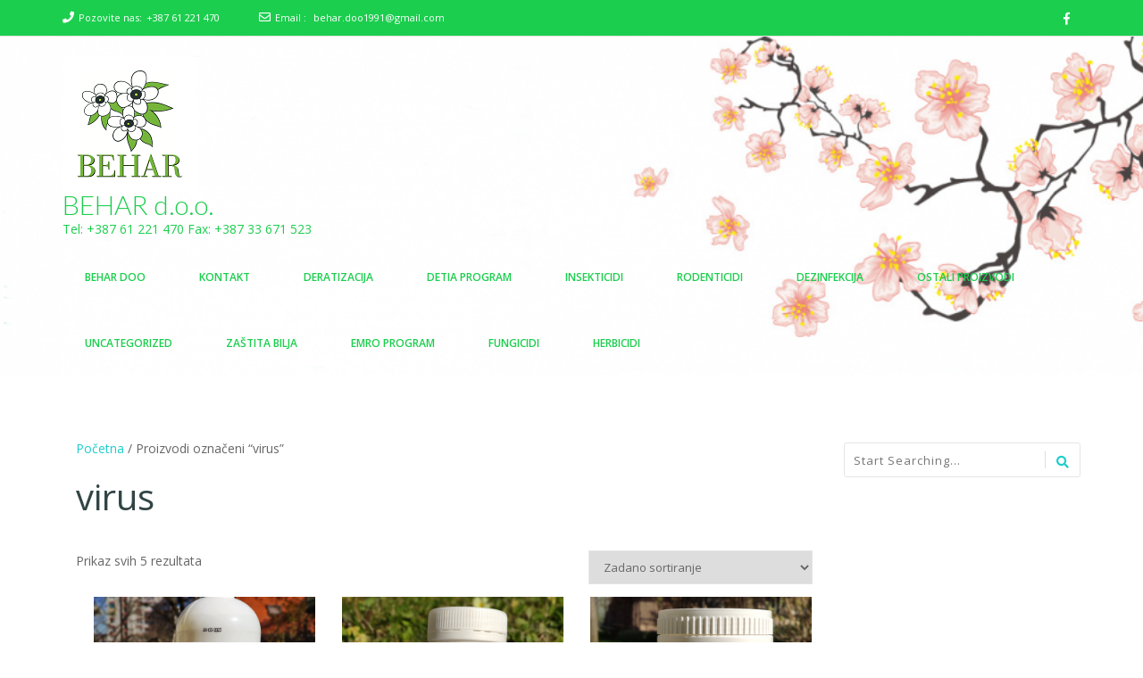

--- FILE ---
content_type: text/html; charset=UTF-8
request_url: https://www.behardoo.ba/index.php/product-tag/virus/
body_size: 12404
content:
<!doctype html>
<!--[if lt IE 7 ]>
<html class="ie ie6 ie-lt10 ie-lt9 ie-lt8 ie-lt7 no-js" lang="en"> <![endif]-->
<!--[if IE 7 ]>
<html class="ie ie7 ie-lt10 ie-lt9 ie-lt8 no-js" lang="en"> <![endif]-->
<!--[if IE 8 ]>
<html class="ie ie8 ie-lt10 ie-lt9 no-js" lang="en"> <![endif]-->
<!--[if IE 9 ]>
<html class="ie ie9 ie-lt10 no-js" lang="en"> <![endif]-->
<!--[if gt IE 9]><!-->
<html class="no-js" lang="bs-BA">
<head>
    <meta http-equiv="Content-Type" content="text/html; charset=UTF-8"/>
    <meta name="viewport" content="width=device-width, initial-scale=1">
<title>virus &#8211; BEHAR d.o.o.</title>
<meta name='robots' content='max-image-preview:large' />
<script>window._wca = window._wca || [];</script>
<link rel='dns-prefetch' href='//stats.wp.com' />
<link rel='dns-prefetch' href='//www.googletagmanager.com' />
<link rel='dns-prefetch' href='//fonts.googleapis.com' />
<link rel='dns-prefetch' href='//pagead2.googlesyndication.com' />
<link rel="alternate" type="application/rss+xml" title="BEHAR d.o.o. &raquo; novosti" href="https://www.behardoo.ba/index.php/feed/" />
<link rel="alternate" type="application/rss+xml" title="BEHAR d.o.o. &raquo;  novosti o komentarima" href="https://www.behardoo.ba/index.php/comments/feed/" />
<link rel="alternate" type="application/rss+xml" title="BEHAR d.o.o. &raquo; virus Oznaka kanal" href="https://www.behardoo.ba/index.php/product-tag/virus/feed/" />
<style id='wp-img-auto-sizes-contain-inline-css' type='text/css'>
img:is([sizes=auto i],[sizes^="auto," i]){contain-intrinsic-size:3000px 1500px}
/*# sourceURL=wp-img-auto-sizes-contain-inline-css */
</style>
<style id='wp-emoji-styles-inline-css' type='text/css'>
	img.wp-smiley, img.emoji {
		display: inline !important;
		border: none !important;
		box-shadow: none !important;
		height: 1em !important;
		width: 1em !important;
		margin: 0 0.07em !important;
		vertical-align: -0.1em !important;
		background: none !important;
		padding: 0 !important;
	}
/*# sourceURL=wp-emoji-styles-inline-css */
</style>
<style id='wp-block-library-inline-css' type='text/css'>
:root{--wp-block-synced-color:#7a00df;--wp-block-synced-color--rgb:122,0,223;--wp-bound-block-color:var(--wp-block-synced-color);--wp-editor-canvas-background:#ddd;--wp-admin-theme-color:#007cba;--wp-admin-theme-color--rgb:0,124,186;--wp-admin-theme-color-darker-10:#006ba1;--wp-admin-theme-color-darker-10--rgb:0,107,160.5;--wp-admin-theme-color-darker-20:#005a87;--wp-admin-theme-color-darker-20--rgb:0,90,135;--wp-admin-border-width-focus:2px}@media (min-resolution:192dpi){:root{--wp-admin-border-width-focus:1.5px}}.wp-element-button{cursor:pointer}:root .has-very-light-gray-background-color{background-color:#eee}:root .has-very-dark-gray-background-color{background-color:#313131}:root .has-very-light-gray-color{color:#eee}:root .has-very-dark-gray-color{color:#313131}:root .has-vivid-green-cyan-to-vivid-cyan-blue-gradient-background{background:linear-gradient(135deg,#00d084,#0693e3)}:root .has-purple-crush-gradient-background{background:linear-gradient(135deg,#34e2e4,#4721fb 50%,#ab1dfe)}:root .has-hazy-dawn-gradient-background{background:linear-gradient(135deg,#faaca8,#dad0ec)}:root .has-subdued-olive-gradient-background{background:linear-gradient(135deg,#fafae1,#67a671)}:root .has-atomic-cream-gradient-background{background:linear-gradient(135deg,#fdd79a,#004a59)}:root .has-nightshade-gradient-background{background:linear-gradient(135deg,#330968,#31cdcf)}:root .has-midnight-gradient-background{background:linear-gradient(135deg,#020381,#2874fc)}:root{--wp--preset--font-size--normal:16px;--wp--preset--font-size--huge:42px}.has-regular-font-size{font-size:1em}.has-larger-font-size{font-size:2.625em}.has-normal-font-size{font-size:var(--wp--preset--font-size--normal)}.has-huge-font-size{font-size:var(--wp--preset--font-size--huge)}.has-text-align-center{text-align:center}.has-text-align-left{text-align:left}.has-text-align-right{text-align:right}.has-fit-text{white-space:nowrap!important}#end-resizable-editor-section{display:none}.aligncenter{clear:both}.items-justified-left{justify-content:flex-start}.items-justified-center{justify-content:center}.items-justified-right{justify-content:flex-end}.items-justified-space-between{justify-content:space-between}.screen-reader-text{border:0;clip-path:inset(50%);height:1px;margin:-1px;overflow:hidden;padding:0;position:absolute;width:1px;word-wrap:normal!important}.screen-reader-text:focus{background-color:#ddd;clip-path:none;color:#444;display:block;font-size:1em;height:auto;left:5px;line-height:normal;padding:15px 23px 14px;text-decoration:none;top:5px;width:auto;z-index:100000}html :where(.has-border-color){border-style:solid}html :where([style*=border-top-color]){border-top-style:solid}html :where([style*=border-right-color]){border-right-style:solid}html :where([style*=border-bottom-color]){border-bottom-style:solid}html :where([style*=border-left-color]){border-left-style:solid}html :where([style*=border-width]){border-style:solid}html :where([style*=border-top-width]){border-top-style:solid}html :where([style*=border-right-width]){border-right-style:solid}html :where([style*=border-bottom-width]){border-bottom-style:solid}html :where([style*=border-left-width]){border-left-style:solid}html :where(img[class*=wp-image-]){height:auto;max-width:100%}:where(figure){margin:0 0 1em}html :where(.is-position-sticky){--wp-admin--admin-bar--position-offset:var(--wp-admin--admin-bar--height,0px)}@media screen and (max-width:600px){html :where(.is-position-sticky){--wp-admin--admin-bar--position-offset:0px}}
/*# sourceURL=wp-block-library-inline-css */
</style><style id='global-styles-inline-css' type='text/css'>
:root{--wp--preset--aspect-ratio--square: 1;--wp--preset--aspect-ratio--4-3: 4/3;--wp--preset--aspect-ratio--3-4: 3/4;--wp--preset--aspect-ratio--3-2: 3/2;--wp--preset--aspect-ratio--2-3: 2/3;--wp--preset--aspect-ratio--16-9: 16/9;--wp--preset--aspect-ratio--9-16: 9/16;--wp--preset--color--black: #000000;--wp--preset--color--cyan-bluish-gray: #abb8c3;--wp--preset--color--white: #ffffff;--wp--preset--color--pale-pink: #f78da7;--wp--preset--color--vivid-red: #cf2e2e;--wp--preset--color--luminous-vivid-orange: #ff6900;--wp--preset--color--luminous-vivid-amber: #fcb900;--wp--preset--color--light-green-cyan: #7bdcb5;--wp--preset--color--vivid-green-cyan: #00d084;--wp--preset--color--pale-cyan-blue: #8ed1fc;--wp--preset--color--vivid-cyan-blue: #0693e3;--wp--preset--color--vivid-purple: #9b51e0;--wp--preset--gradient--vivid-cyan-blue-to-vivid-purple: linear-gradient(135deg,rgb(6,147,227) 0%,rgb(155,81,224) 100%);--wp--preset--gradient--light-green-cyan-to-vivid-green-cyan: linear-gradient(135deg,rgb(122,220,180) 0%,rgb(0,208,130) 100%);--wp--preset--gradient--luminous-vivid-amber-to-luminous-vivid-orange: linear-gradient(135deg,rgb(252,185,0) 0%,rgb(255,105,0) 100%);--wp--preset--gradient--luminous-vivid-orange-to-vivid-red: linear-gradient(135deg,rgb(255,105,0) 0%,rgb(207,46,46) 100%);--wp--preset--gradient--very-light-gray-to-cyan-bluish-gray: linear-gradient(135deg,rgb(238,238,238) 0%,rgb(169,184,195) 100%);--wp--preset--gradient--cool-to-warm-spectrum: linear-gradient(135deg,rgb(74,234,220) 0%,rgb(151,120,209) 20%,rgb(207,42,186) 40%,rgb(238,44,130) 60%,rgb(251,105,98) 80%,rgb(254,248,76) 100%);--wp--preset--gradient--blush-light-purple: linear-gradient(135deg,rgb(255,206,236) 0%,rgb(152,150,240) 100%);--wp--preset--gradient--blush-bordeaux: linear-gradient(135deg,rgb(254,205,165) 0%,rgb(254,45,45) 50%,rgb(107,0,62) 100%);--wp--preset--gradient--luminous-dusk: linear-gradient(135deg,rgb(255,203,112) 0%,rgb(199,81,192) 50%,rgb(65,88,208) 100%);--wp--preset--gradient--pale-ocean: linear-gradient(135deg,rgb(255,245,203) 0%,rgb(182,227,212) 50%,rgb(51,167,181) 100%);--wp--preset--gradient--electric-grass: linear-gradient(135deg,rgb(202,248,128) 0%,rgb(113,206,126) 100%);--wp--preset--gradient--midnight: linear-gradient(135deg,rgb(2,3,129) 0%,rgb(40,116,252) 100%);--wp--preset--font-size--small: 13px;--wp--preset--font-size--medium: 20px;--wp--preset--font-size--large: 36px;--wp--preset--font-size--x-large: 42px;--wp--preset--spacing--20: 0.44rem;--wp--preset--spacing--30: 0.67rem;--wp--preset--spacing--40: 1rem;--wp--preset--spacing--50: 1.5rem;--wp--preset--spacing--60: 2.25rem;--wp--preset--spacing--70: 3.38rem;--wp--preset--spacing--80: 5.06rem;--wp--preset--shadow--natural: 6px 6px 9px rgba(0, 0, 0, 0.2);--wp--preset--shadow--deep: 12px 12px 50px rgba(0, 0, 0, 0.4);--wp--preset--shadow--sharp: 6px 6px 0px rgba(0, 0, 0, 0.2);--wp--preset--shadow--outlined: 6px 6px 0px -3px rgb(255, 255, 255), 6px 6px rgb(0, 0, 0);--wp--preset--shadow--crisp: 6px 6px 0px rgb(0, 0, 0);}:where(.is-layout-flex){gap: 0.5em;}:where(.is-layout-grid){gap: 0.5em;}body .is-layout-flex{display: flex;}.is-layout-flex{flex-wrap: wrap;align-items: center;}.is-layout-flex > :is(*, div){margin: 0;}body .is-layout-grid{display: grid;}.is-layout-grid > :is(*, div){margin: 0;}:where(.wp-block-columns.is-layout-flex){gap: 2em;}:where(.wp-block-columns.is-layout-grid){gap: 2em;}:where(.wp-block-post-template.is-layout-flex){gap: 1.25em;}:where(.wp-block-post-template.is-layout-grid){gap: 1.25em;}.has-black-color{color: var(--wp--preset--color--black) !important;}.has-cyan-bluish-gray-color{color: var(--wp--preset--color--cyan-bluish-gray) !important;}.has-white-color{color: var(--wp--preset--color--white) !important;}.has-pale-pink-color{color: var(--wp--preset--color--pale-pink) !important;}.has-vivid-red-color{color: var(--wp--preset--color--vivid-red) !important;}.has-luminous-vivid-orange-color{color: var(--wp--preset--color--luminous-vivid-orange) !important;}.has-luminous-vivid-amber-color{color: var(--wp--preset--color--luminous-vivid-amber) !important;}.has-light-green-cyan-color{color: var(--wp--preset--color--light-green-cyan) !important;}.has-vivid-green-cyan-color{color: var(--wp--preset--color--vivid-green-cyan) !important;}.has-pale-cyan-blue-color{color: var(--wp--preset--color--pale-cyan-blue) !important;}.has-vivid-cyan-blue-color{color: var(--wp--preset--color--vivid-cyan-blue) !important;}.has-vivid-purple-color{color: var(--wp--preset--color--vivid-purple) !important;}.has-black-background-color{background-color: var(--wp--preset--color--black) !important;}.has-cyan-bluish-gray-background-color{background-color: var(--wp--preset--color--cyan-bluish-gray) !important;}.has-white-background-color{background-color: var(--wp--preset--color--white) !important;}.has-pale-pink-background-color{background-color: var(--wp--preset--color--pale-pink) !important;}.has-vivid-red-background-color{background-color: var(--wp--preset--color--vivid-red) !important;}.has-luminous-vivid-orange-background-color{background-color: var(--wp--preset--color--luminous-vivid-orange) !important;}.has-luminous-vivid-amber-background-color{background-color: var(--wp--preset--color--luminous-vivid-amber) !important;}.has-light-green-cyan-background-color{background-color: var(--wp--preset--color--light-green-cyan) !important;}.has-vivid-green-cyan-background-color{background-color: var(--wp--preset--color--vivid-green-cyan) !important;}.has-pale-cyan-blue-background-color{background-color: var(--wp--preset--color--pale-cyan-blue) !important;}.has-vivid-cyan-blue-background-color{background-color: var(--wp--preset--color--vivid-cyan-blue) !important;}.has-vivid-purple-background-color{background-color: var(--wp--preset--color--vivid-purple) !important;}.has-black-border-color{border-color: var(--wp--preset--color--black) !important;}.has-cyan-bluish-gray-border-color{border-color: var(--wp--preset--color--cyan-bluish-gray) !important;}.has-white-border-color{border-color: var(--wp--preset--color--white) !important;}.has-pale-pink-border-color{border-color: var(--wp--preset--color--pale-pink) !important;}.has-vivid-red-border-color{border-color: var(--wp--preset--color--vivid-red) !important;}.has-luminous-vivid-orange-border-color{border-color: var(--wp--preset--color--luminous-vivid-orange) !important;}.has-luminous-vivid-amber-border-color{border-color: var(--wp--preset--color--luminous-vivid-amber) !important;}.has-light-green-cyan-border-color{border-color: var(--wp--preset--color--light-green-cyan) !important;}.has-vivid-green-cyan-border-color{border-color: var(--wp--preset--color--vivid-green-cyan) !important;}.has-pale-cyan-blue-border-color{border-color: var(--wp--preset--color--pale-cyan-blue) !important;}.has-vivid-cyan-blue-border-color{border-color: var(--wp--preset--color--vivid-cyan-blue) !important;}.has-vivid-purple-border-color{border-color: var(--wp--preset--color--vivid-purple) !important;}.has-vivid-cyan-blue-to-vivid-purple-gradient-background{background: var(--wp--preset--gradient--vivid-cyan-blue-to-vivid-purple) !important;}.has-light-green-cyan-to-vivid-green-cyan-gradient-background{background: var(--wp--preset--gradient--light-green-cyan-to-vivid-green-cyan) !important;}.has-luminous-vivid-amber-to-luminous-vivid-orange-gradient-background{background: var(--wp--preset--gradient--luminous-vivid-amber-to-luminous-vivid-orange) !important;}.has-luminous-vivid-orange-to-vivid-red-gradient-background{background: var(--wp--preset--gradient--luminous-vivid-orange-to-vivid-red) !important;}.has-very-light-gray-to-cyan-bluish-gray-gradient-background{background: var(--wp--preset--gradient--very-light-gray-to-cyan-bluish-gray) !important;}.has-cool-to-warm-spectrum-gradient-background{background: var(--wp--preset--gradient--cool-to-warm-spectrum) !important;}.has-blush-light-purple-gradient-background{background: var(--wp--preset--gradient--blush-light-purple) !important;}.has-blush-bordeaux-gradient-background{background: var(--wp--preset--gradient--blush-bordeaux) !important;}.has-luminous-dusk-gradient-background{background: var(--wp--preset--gradient--luminous-dusk) !important;}.has-pale-ocean-gradient-background{background: var(--wp--preset--gradient--pale-ocean) !important;}.has-electric-grass-gradient-background{background: var(--wp--preset--gradient--electric-grass) !important;}.has-midnight-gradient-background{background: var(--wp--preset--gradient--midnight) !important;}.has-small-font-size{font-size: var(--wp--preset--font-size--small) !important;}.has-medium-font-size{font-size: var(--wp--preset--font-size--medium) !important;}.has-large-font-size{font-size: var(--wp--preset--font-size--large) !important;}.has-x-large-font-size{font-size: var(--wp--preset--font-size--x-large) !important;}
/*# sourceURL=global-styles-inline-css */
</style>
<style id='classic-theme-styles-inline-css' type='text/css'>
/*! This file is auto-generated */
.wp-block-button__link{color:#fff;background-color:#32373c;border-radius:9999px;box-shadow:none;text-decoration:none;padding:calc(.667em + 2px) calc(1.333em + 2px);font-size:1.125em}.wp-block-file__button{background:#32373c;color:#fff;text-decoration:none}
/*# sourceURL=/wp-includes/css/classic-themes.min.css */
</style>
<link rel='stylesheet' id='wp-components-css' href='https://www.behardoo.ba/behar/css/dist/components/style.min.css?ver=6.9' type='text/css' media='all' />
<link rel='stylesheet' id='wp-preferences-css' href='https://www.behardoo.ba/behar/css/dist/preferences/style.min.css?ver=6.9' type='text/css' media='all' />
<link rel='stylesheet' id='wp-block-editor-css' href='https://www.behardoo.ba/behar/css/dist/block-editor/style.min.css?ver=6.9' type='text/css' media='all' />
<link rel='stylesheet' id='wp-reusable-blocks-css' href='https://www.behardoo.ba/behar/css/dist/reusable-blocks/style.min.css?ver=6.9' type='text/css' media='all' />
<link rel='stylesheet' id='wp-patterns-css' href='https://www.behardoo.ba/behar/css/dist/patterns/style.min.css?ver=6.9' type='text/css' media='all' />
<link rel='stylesheet' id='wp-editor-css' href='https://www.behardoo.ba/behar/css/dist/editor/style.min.css?ver=6.9' type='text/css' media='all' />
<link rel='stylesheet' id='kyma_blocks-cgb-style-css-css' href='https://www.behardoo.ba/sarajevo/inc/plugins/kyma-blocks/dist/blocks.style.build.css?ver=6.9' type='text/css' media='all' />
<link rel='stylesheet' id='woocommerce-layout-css' href='https://www.behardoo.ba/iphyglum/woocommerce/assets/css/woocommerce-layout.css?ver=10.4.3' type='text/css' media='all' />
<style id='woocommerce-layout-inline-css' type='text/css'>
	.infinite-scroll .woocommerce-pagination {
		display: none;
	}
/*# sourceURL=woocommerce-layout-inline-css */
</style>
<link rel='stylesheet' id='woocommerce-smallscreen-css' href='https://www.behardoo.ba/iphyglum/woocommerce/assets/css/woocommerce-smallscreen.css?ver=10.4.3' type='text/css' media='only screen and (max-width: 768px)' />
<link rel='stylesheet' id='woocommerce-general-css' href='https://www.behardoo.ba/iphyglum/woocommerce/assets/css/woocommerce.css?ver=10.4.3' type='text/css' media='all' />
<style id='woocommerce-inline-inline-css' type='text/css'>
.woocommerce form .form-row .required { visibility: visible; }
/*# sourceURL=woocommerce-inline-inline-css */
</style>
<link rel='stylesheet' id='kyma-plugins-css' href='https://www.behardoo.ba/sarajevo/css/plugins.css?ver=6.9' type='text/css' media='all' />
<link rel='stylesheet' id='Kyma-css' href='https://www.behardoo.ba/sarajevo/style.css?ver=6.9' type='text/css' media='all' />
<style id='Kyma-inline-css' type='text/css'>
@media (min-width: 992px) { .wl-gallery{ width:33.33% !important;} }
/*# sourceURL=Kyma-inline-css */
</style>
<link rel='stylesheet' id='frontech-css' href='https://www.behardoo.ba/hugoacme/style.css?ver=1.3.6' type='text/css' media='all' />
<link rel='stylesheet' id='responsive-css' href='https://www.behardoo.ba/hugoacme/css/responsive.css?ver=6.9' type='text/css' media='all' />
<link rel='stylesheet' id='kyma-color-scheme-css' href='https://www.behardoo.ba/hugoacme/css/colors/cyan.css?ver=6.9' type='text/css' media='all' />
<link rel='stylesheet' id='Oswald-css' href='//fonts.googleapis.com/css?family=Oswald%3A400%2C700%2C300&#038;ver=6.9' type='text/css' media='all' />
<link rel='stylesheet' id='lato-css' href='//fonts.googleapis.com/css?family=Lato%3A300%2C300italic%2C400italic%2C600%2C600italic%2C700%2C700italic%2C800%2C800italic&#038;ver=6.9' type='text/css' media='all' />
<link rel='stylesheet' id='open-sans-css' href='https://fonts.googleapis.com/css?family=Open+Sans%3A300italic%2C400italic%2C600italic%2C300%2C400%2C600&#038;subset=latin%2Clatin-ext&#038;display=fallback&#038;ver=6.9' type='text/css' media='all' />
<link rel='stylesheet' id='kirki-styles-kyma_theme-css' href='https://www.behardoo.ba/sarajevo/inc/kirki/assets/css/kirki-styles.css?ver=3.0.35.3' type='text/css' media='all' />
<style id='kirki-styles-kyma_theme-inline-css' type='text/css'>
.light_header .topbar,.light_header .top-socials > a > span.soc_name,.light_header .top-socials > a > span.soc_icon_bg,.light_header .top-socials span.soc_name:after, .light_header .top-socials span.soc_name:before{background-color:#1cce4e;}.top_details .title, .top_details .title a, .top_details > span > a, .top_details > span, .top_details > div, .top_details > div > a, .top-socials > a{color:#ffffff;}.menu_button_mode:not(.header_on_side) #navy > li.current_page_item > a, .menu_button_mode:not(.header_on_side) #navy > li.current_page_item:hover > a{background-color:#dd3333;}#navy > li:not(.current_page_item):hover > a:not(.nav_trigger),#navy ul li a:hover{color:#dd3333!important;}#logo{margin-top:10px;}#logo .site-title a{font-family:lato;font-style:bold;}#navy > li > a > span{font-family:"Open Sans", Helvetica, Arial, sans-serif;font-style:bold;}body, h1, h2, h3, h4, h5, h6, p, em, blockquote, .main_title h2{font-family:"Open Sans", Helvetica, Arial, sans-serif;font-style:bold;}.main_title h2{font-family:"Open Sans", Helvetica, Arial, sans-serif;font-style:bold;}#footer{background-color:#2f2f2f;}.hm_go_top{background-color:#1ccdca;}.title_big:before{background:#1ccdca;}.small_subtitle:before{background-color:rgba(0,0,0,.4);}.welcome_banner.full_colored, .welcome_banner.boxed_colored{background:#1ccdca !important;}.welcome_banner i.in_left,.welcome_banner i.in_right{color:#1ccdca;}.welcome_banner .btn_a:not(.color1):hover{color:#1ccdca;}.light_header #navigation_bar, #navigation_bar{background-color:#ffffff;}#main_nav.has_mobile_menu #nav_menu:before{background-color:#ffffff!important;}.light_header #navy > li > a, #navy > li:not(.current_page_item):hover > a:not(.nav_trigger),#navy > ul > li > a:hover{color:#1cce4e!important;}
/*# sourceURL=kirki-styles-kyma_theme-inline-css */
</style>
<script type="text/javascript" src="https://www.behardoo.ba/behar/js/jquery/jquery.min.js?ver=3.7.1" id="jquery-core-js"></script>
<script type="text/javascript" src="https://www.behardoo.ba/behar/js/jquery/jquery-migrate.min.js?ver=3.4.1" id="jquery-migrate-js"></script>
<script type="text/javascript" src="https://www.behardoo.ba/iphyglum/woocommerce/assets/js/jquery-blockui/jquery.blockUI.min.js?ver=2.7.0-wc.10.4.3" id="wc-jquery-blockui-js" defer="defer" data-wp-strategy="defer"></script>
<script type="text/javascript" id="wc-add-to-cart-js-extra">
/* <![CDATA[ */
var wc_add_to_cart_params = {"ajax_url":"/wp-admin/admin-ajax.php","wc_ajax_url":"/?wc-ajax=%%endpoint%%","i18n_view_cart":"Vidi korpu","cart_url":"https://www.behardoo.ba/index.php/cart/","is_cart":"","cart_redirect_after_add":"no"};
//# sourceURL=wc-add-to-cart-js-extra
/* ]]> */
</script>
<script type="text/javascript" src="https://www.behardoo.ba/iphyglum/woocommerce/assets/js/frontend/add-to-cart.min.js?ver=10.4.3" id="wc-add-to-cart-js" defer="defer" data-wp-strategy="defer"></script>
<script type="text/javascript" src="https://www.behardoo.ba/iphyglum/woocommerce/assets/js/js-cookie/js.cookie.min.js?ver=2.1.4-wc.10.4.3" id="wc-js-cookie-js" defer="defer" data-wp-strategy="defer"></script>
<script type="text/javascript" id="woocommerce-js-extra">
/* <![CDATA[ */
var woocommerce_params = {"ajax_url":"/wp-admin/admin-ajax.php","wc_ajax_url":"/?wc-ajax=%%endpoint%%","i18n_password_show":"Show password","i18n_password_hide":"Hide password"};
//# sourceURL=woocommerce-js-extra
/* ]]> */
</script>
<script type="text/javascript" src="https://www.behardoo.ba/iphyglum/woocommerce/assets/js/frontend/woocommerce.min.js?ver=10.4.3" id="woocommerce-js" defer="defer" data-wp-strategy="defer"></script>
<script type="text/javascript" id="kk-script-js-extra">
/* <![CDATA[ */
var fetchCartItems = {"ajax_url":"https://www.behardoo.ba/wp-admin/admin-ajax.php","action":"kk_wc_fetchcartitems","nonce":"a17ba808a7","currency":"BAM"};
//# sourceURL=kk-script-js-extra
/* ]]> */
</script>
<script type="text/javascript" src="https://www.behardoo.ba/iphyglum/kliken-marketing-for-google/assets/kk-script.js?ver=6.9" id="kk-script-js"></script>
<script type="text/javascript" src="https://stats.wp.com/s-202605.js" id="woocommerce-analytics-js" defer="defer" data-wp-strategy="defer"></script>
<script type="text/javascript" src="https://www.googletagmanager.com/gtag/js?id=GT-WVC7WG5" id="google_gtagjs-js" async></script>
<script type="text/javascript" id="google_gtagjs-js-after">
/* <![CDATA[ */
window.dataLayer = window.dataLayer || [];function gtag(){dataLayer.push(arguments);}
gtag("set","linker",{"domains":["www.behardoo.ba"]});
gtag("js", new Date());
gtag("set", "developer_id.dZTNiMT", true);
gtag("config", "GT-WVC7WG5");
//# sourceURL=google_gtagjs-js-after
/* ]]> */
</script>
<link rel="https://api.w.org/" href="https://www.behardoo.ba/index.php/wp-json/" /><link rel="alternate" title="JSON" type="application/json" href="https://www.behardoo.ba/index.php/wp-json/wp/v2/product_tag/167" /><link rel="EditURI" type="application/rsd+xml" title="RSD" href="https://www.behardoo.ba/xmlrpc.php?rsd" />
	<style>img#wpstats{display:none}</style>
			<noscript><style>.woocommerce-product-gallery{ opacity: 1 !important; }</style></noscript>
	
<meta name="google-adsense-platform-account" content="ca-host-pub-2644536267352236">
<meta name="google-adsense-platform-domain" content="sitekit.withgoogle.com">
	<style type="text/css" id="header-style">
			.site-title a,
		.site-description {
			color: #1cce4e;
		}
		#navigation_bar{
		background-image: url('http://www.behardoo.ba/hoaloocy/2021/06/cropped-Behar_Header02.png');
		background-repeat: no-repeat;
	    background-size: cover;
    }
		</style>
	
<script type="text/javascript" async="async" src="https://pagead2.googlesyndication.com/pagead/js/adsbygoogle.js?client=ca-pub-3433518344429664&amp;host=ca-host-pub-2644536267352236" crossorigin="anonymous"></script>
<link rel="icon" href="https://www.behardoo.ba/hoaloocy/2021/06/logo-final-Finala_resize_tab-100x100.png" sizes="32x32" />
<link rel="icon" href="https://www.behardoo.ba/hoaloocy/2021/06/logo-final-Finala_resize_tab-300x300.png" sizes="192x192" />
<link rel="apple-touch-icon" href="https://www.behardoo.ba/hoaloocy/2021/06/logo-final-Finala_resize_tab-300x300.png" />
<meta name="msapplication-TileImage" content="https://www.behardoo.ba/hoaloocy/2021/06/logo-final-Finala_resize_tab-300x300.png" />
<link rel='stylesheet' id='wc-blocks-style-css' href='https://www.behardoo.ba/iphyglum/woocommerce/assets/client/blocks/wc-blocks.css?ver=wc-10.4.3' type='text/css' media='all' />
</head>
<body class="archive tax-product_tag term-virus term-167 wp-custom-logo wp-embed-responsive wp-theme-kyma wp-child-theme-frontech menu_button_mode preloader3 light_header theme-kyma woocommerce woocommerce-page woocommerce-no-js">
<span id="stickymenu"
      style="display:none;">0</span>
<div id="preloader">
    <div class="spinner">
        <div class="sk-dot1"></div>
        <div class="sk-dot2"></div>
        <div class="rect3"></div>
        <div class="rect4"></div>
        <div class="rect5"></div>
    </div>
</div>
<div id="main_wrapper">
    <header id="site_header">
        <div class="topbar ">
            
            <div class="content clearfix">
				                <div class="top_details clearfix f_left">                        <span><i class="fa fa-phone"></i><span
                            class="title">Pozovite nas:</span><a href="tel:+387 61 221 470">+387 61 221 470</a>
                        </span>                        <span><i class="far fa-envelope"></i><span
                                class="title">Email :</span>
							<a href="mailto:behar.doo1991@gmail.com">behar.doo1991@gmail.com</a></span>
                                    </div>
                                    <div class="top-socials box_socials f_right">
                                        <a href="http://fb.com/behar.sarajevo" target="_blank">
                        <i class="fab fa-facebook-f"></i>
                        </a>                    </div>            </div>
            
			<span class="top_expande not_expanded">
				<i class="no_exp fa fa-angle-double-down"></i>
				<i class="exp fa fa-angle-double-up"></i>
			</span>
        </div>
        
        <div id="navigation_bar"
             style=" background-image:url('https://www.behardoo.ba/hoaloocy/2021/06/cropped-Behar_Header02.png'); ">
            <div class="content">
				<div id="logo-container" class="logo-container hasInfoCard hasHoverMe">
					<div id="logo" class="site-logo logo" >
						<a href="https://www.behardoo.ba/" class="custom-logo-link" rel="home"><img width="150" height="150" src="https://www.behardoo.ba/hoaloocy/2024/11/BEHAR_logo_2024_transparent_resize01.png" class="custom-logo" alt="BEHAR_logo_2024_transparent_resize01" decoding="async" srcset="https://www.behardoo.ba/hoaloocy/2024/11/BEHAR_logo_2024_transparent_resize01.png 150w, https://www.behardoo.ba/hoaloocy/2024/11/BEHAR_logo_2024_transparent_resize01-100x100.png 100w" sizes="(max-width: 150px) 100vw, 150px" /></a>						<h3 class="site-title"><a href="https://www.behardoo.ba/"  title="BEHAR d.o.o." rel="home" class="site-logo-anch">BEHAR d.o.o.</a></h3>
						<p class="site-description">Tel: +387 61 221 470 Fax: +387 33 671 523</p>						</a>
					</div>
									</div>
                <nav id="main_nav">
                    <div id="nav_menu">
                        <div class="menu-footer_menu-container"><ul id="navy" class="clearfix horizontal_menu"><li id="menu-item-40" class="normal_menu mobile_menu_toggle menu-item menu-item-type-post_type menu-item-object-page menu-item-home menu-item-40"><a href="https://www.behardoo.ba/"><span>BEHAR doo</span></a></li>
<li id="menu-item-48" class="normal_menu mobile_menu_toggle menu-item menu-item-type-post_type menu-item-object-page menu-item-48"><a href="https://www.behardoo.ba/index.php/kontakt/"><span>Kontakt</span></a></li>
<li id="menu-item-197" class="normal_menu mobile_menu_toggle menu-item menu-item-type-taxonomy menu-item-object-product_cat menu-item-197"><a href="https://www.behardoo.ba/index.php/product-category/deratizacija/"><span>Deratizacija</span></a></li>
<li id="menu-item-198" class="normal_menu mobile_menu_toggle menu-item menu-item-type-taxonomy menu-item-object-product_cat menu-item-198"><a href="https://www.behardoo.ba/index.php/product-category/deratizacija/detia-program/"><span>Detia Program</span></a></li>
<li id="menu-item-199" class="normal_menu mobile_menu_toggle menu-item menu-item-type-taxonomy menu-item-object-product_cat menu-item-199"><a href="https://www.behardoo.ba/index.php/product-category/deratizacija/insekticidi/"><span>Insekticidi</span></a></li>
<li id="menu-item-200" class="normal_menu mobile_menu_toggle menu-item menu-item-type-taxonomy menu-item-object-product_cat menu-item-200"><a href="https://www.behardoo.ba/index.php/product-category/deratizacija/rodenticidi/"><span>Rodenticidi</span></a></li>
<li id="menu-item-201" class="normal_menu mobile_menu_toggle menu-item menu-item-type-taxonomy menu-item-object-product_cat menu-item-201"><a href="https://www.behardoo.ba/index.php/product-category/dezinfekcija/"><span>Dezinfekcija</span></a></li>
<li id="menu-item-203" class="normal_menu mobile_menu_toggle menu-item menu-item-type-taxonomy menu-item-object-product_cat menu-item-203"><a href="https://www.behardoo.ba/index.php/product-category/ostali-proizvodi/"><span>Ostali proizvodi</span></a></li>
<li id="menu-item-204" class="normal_menu mobile_menu_toggle menu-item menu-item-type-taxonomy menu-item-object-product_cat menu-item-204"><a href="https://www.behardoo.ba/index.php/product-category/uncategorized/"><span>Uncategorized</span></a></li>
<li id="menu-item-205" class="normal_menu mobile_menu_toggle menu-item menu-item-type-taxonomy menu-item-object-product_cat menu-item-205"><a href="https://www.behardoo.ba/index.php/product-category/zastita_bilja/"><span>Zaštita bilja</span></a></li>
<li id="menu-item-206" class="normal_menu mobile_menu_toggle menu-item menu-item-type-taxonomy menu-item-object-product_cat menu-item-206"><a href="https://www.behardoo.ba/index.php/product-category/zastita_bilja/emro-program/"><span>EMRO Program</span></a></li>
<li id="menu-item-207" class="normal_menu mobile_menu_toggle menu-item menu-item-type-taxonomy menu-item-object-product_cat menu-item-207"><a href="https://www.behardoo.ba/index.php/product-category/zastita_bilja/fungicidi/"><span>Fungicidi</span></a></li>
<li id="menu-item-208" class="normal_menu mobile_menu_toggle menu-item menu-item-type-taxonomy menu-item-object-product_cat menu-item-208"><a href="https://www.behardoo.ba/index.php/product-category/zastita_bilja/herbicidi/"><span>Herbicidi</span></a></li>
</ul></div>                        <div class="mob-menu"></div>
                    </div>
                </nav>
                
                <div class="clear"></div>
            </div>
        </div>
    </header>
    <section class="content_section">
            <div class="content">
                <div class="internal_post_con clearfix">
                    <div class="content_block col-md-9">
                        <div class="hm_blog_full_list hm_blog_list clearfix"><nav class="woocommerce-breadcrumb" aria-label="Breadcrumb"><a href="https://www.behardoo.ba">Početna</a>&nbsp;&#47;&nbsp;Proizvodi označeni &ldquo;virus&rdquo;</nav><header class="woocommerce-products-header">
			<h1 class="woocommerce-products-header__title page-title">virus</h1>
	
	</header>
<div class="woocommerce-notices-wrapper"></div><p class="woocommerce-result-count" role="alert" aria-relevant="all" >
	Prikaz svih 5 rezultata</p>
<form class="woocommerce-ordering" method="get">
		<select
		name="orderby"
		class="orderby"
					aria-label="Narudžba"
			>
					<option value="menu_order"  selected='selected'>Zadano sortiranje</option>
					<option value="popularity" >Razvrstaj po popularnosti</option>
					<option value="date" >Poredaj od zadnjeg</option>
					<option value="price" >Razvrstaj po cijeni: manje do veće</option>
					<option value="price-desc" >Razvrstaj po cijeni: veće do manje</option>
			</select>
	<input type="hidden" name="paged" value="1" />
	</form>
<ul class="products columns-3">
<li class="product type-product post-122 status-publish first instock product_cat-dezinfekcija product_tag-1l product_tag-asepsik product_tag-bakterije product_tag-bolnica product_tag-bolnice product_tag-covid product_tag-covid-19 product_tag-dezi product_tag-dezinfekcija product_tag-dezinfekciju product_tag-extra product_tag-foreks product_tag-hygienic product_tag-pro product_tag-virus product_tag-virusi has-post-thumbnail shipping-taxable product-type-external">
	<a href="https://www.behardoo.ba/index.php/product/hygienic-asepsik-pro-dezi-extra-1l/" class="woocommerce-LoopProduct-link woocommerce-loop-product__link"><img width="300" height="300" src="https://www.behardoo.ba/hoaloocy/2021/06/Hygienic_Dezi_Extra_1l-300x300.png" class="attachment-woocommerce_thumbnail size-woocommerce_thumbnail" alt="Hygienic_Dezi_Extra_1l" decoding="async" fetchpriority="high" srcset="https://www.behardoo.ba/hoaloocy/2021/06/Hygienic_Dezi_Extra_1l-300x300.png 300w, https://www.behardoo.ba/hoaloocy/2021/06/Hygienic_Dezi_Extra_1l-150x150.png 150w, https://www.behardoo.ba/hoaloocy/2021/06/Hygienic_Dezi_Extra_1l-360x360.png 360w, https://www.behardoo.ba/hoaloocy/2021/06/Hygienic_Dezi_Extra_1l-100x100.png 100w" sizes="(max-width: 300px) 100vw, 300px" /><h2 class="woocommerce-loop-product__title">Hygienic Asepsik Pro Dezi Extra 1L</h2>
	<span class="price"><span class="woocommerce-Price-amount amount"><bdi>10,00&nbsp;<span class="woocommerce-Price-currencySymbol">KM</span></bdi></span></span>
</a><a href="http://www.behardoo.ba/index.php/kontakt/" aria-describedby="woocommerce_loop_add_to_cart_link_describedby_122" data-quantity="1" class="button product_type_external" data-product_id="122" data-product_sku="" aria-label="Kontakt" rel="nofollow">Kontakt</a>	<span id="woocommerce_loop_add_to_cart_link_describedby_122" class="screen-reader-text">
			</span>
</li>
<li class="product type-product post-118 status-publish instock product_cat-deratizacija product_cat-dezinfekcija product_tag-asepsik product_tag-bakterije product_tag-bazen product_tag-chlor product_tag-covid product_tag-covid-19 product_tag-ddd product_tag-deratizacija product_tag-dezinfekcija product_tag-foreks product_tag-forex product_tag-granulat product_tag-hlor product_tag-hygienic product_tag-pro product_tag-virus product_tag-virusi product_tag-voda product_tag-vode has-post-thumbnail shipping-taxable product-type-external">
	<a href="https://www.behardoo.ba/index.php/product/hygienic-pro-chlor-granulat-100g-chlormax/" class="woocommerce-LoopProduct-link woocommerce-loop-product__link"><img width="300" height="300" src="https://www.behardoo.ba/hoaloocy/2021/06/Hygienic_Chlor_Granulat_100g-300x300.png" class="attachment-woocommerce_thumbnail size-woocommerce_thumbnail" alt="Hygienic_Chlor_Granulat_100g" decoding="async" srcset="https://www.behardoo.ba/hoaloocy/2021/06/Hygienic_Chlor_Granulat_100g-300x300.png 300w, https://www.behardoo.ba/hoaloocy/2021/06/Hygienic_Chlor_Granulat_100g-150x150.png 150w, https://www.behardoo.ba/hoaloocy/2021/06/Hygienic_Chlor_Granulat_100g-360x360.png 360w, https://www.behardoo.ba/hoaloocy/2021/06/Hygienic_Chlor_Granulat_100g-100x100.png 100w" sizes="(max-width: 300px) 100vw, 300px" /><h2 class="woocommerce-loop-product__title">HYGIENIC Pro Chlor Granulat 100g</h2>
	<span class="price"><span class="woocommerce-Price-amount amount"><bdi>8,20&nbsp;<span class="woocommerce-Price-currencySymbol">KM</span></bdi></span></span>
</a><a href="http://www.behardoo.ba/index.php/kontakt/" aria-describedby="woocommerce_loop_add_to_cart_link_describedby_118" data-quantity="1" class="button product_type_external" data-product_id="118" data-product_sku="" aria-label="Kontakt" rel="nofollow">Kontakt</a>	<span id="woocommerce_loop_add_to_cart_link_describedby_118" class="screen-reader-text">
			</span>
</li>
<li class="product type-product post-120 status-publish last instock product_cat-deratizacija product_cat-dezinfekcija product_tag-agrar product_tag-agro product_tag-apoteka product_tag-asepsik product_tag-bakterije product_tag-bazen product_tag-behar product_tag-behardoo product_tag-bih product_tag-bosna product_tag-bosnia product_tag-chem product_tag-chemical product_tag-chlor product_tag-covid product_tag-covid-19 product_tag-d-o-o product_tag-ddd product_tag-deratizacija product_tag-dezinfekcija product_tag-doo product_tag-dostava product_tag-farm product_tag-farma product_tag-farmer product_tag-foreks product_tag-forex product_tag-granulat product_tag-hemija product_tag-hercegovina product_tag-hlor product_tag-hygienic product_tag-kupi product_tag-maloprodaja product_tag-naruci product_tag-online product_tag-poljo product_tag-poljoapoteka product_tag-poljoprivredna product_tag-poruci product_tag-pro product_tag-sarajevo product_tag-shop product_tag-veleprodaja product_tag-virus product_tag-virusi product_tag-voda product_tag-vode has-post-thumbnail shipping-taxable product-type-external">
	<a href="https://www.behardoo.ba/index.php/product/hygienic-pro-chlor-granulat-1kg-chlormax/" class="woocommerce-LoopProduct-link woocommerce-loop-product__link"><img width="300" height="300" src="https://www.behardoo.ba/hoaloocy/2021/06/Hygienic_Chlor_Granulat_1kg-300x300.png" class="attachment-woocommerce_thumbnail size-woocommerce_thumbnail" alt="Hygienic_Chlor_Granulat_1kg" decoding="async" srcset="https://www.behardoo.ba/hoaloocy/2021/06/Hygienic_Chlor_Granulat_1kg-300x300.png 300w, https://www.behardoo.ba/hoaloocy/2021/06/Hygienic_Chlor_Granulat_1kg-150x150.png 150w, https://www.behardoo.ba/hoaloocy/2021/06/Hygienic_Chlor_Granulat_1kg-360x360.png 360w, https://www.behardoo.ba/hoaloocy/2021/06/Hygienic_Chlor_Granulat_1kg-100x100.png 100w" sizes="(max-width: 300px) 100vw, 300px" /><h2 class="woocommerce-loop-product__title">HYGIENIC Pro Chlor Granulat 1kg</h2>
	<span class="price"><span class="woocommerce-Price-amount amount"><bdi>30,00&nbsp;<span class="woocommerce-Price-currencySymbol">KM</span></bdi></span></span>
</a><a href="http://www.behardoo.ba/index.php/kontakt/" aria-describedby="woocommerce_loop_add_to_cart_link_describedby_120" data-quantity="1" class="button product_type_external" data-product_id="120" data-product_sku="" aria-label="Kontakt" rel="nofollow">Kontakt</a>	<span id="woocommerce_loop_add_to_cart_link_describedby_120" class="screen-reader-text">
			</span>
</li>
<li class="product type-product post-248 status-publish first instock product_cat-dezinfekcija product_cat-ostali-proizvodi product_tag-323 product_tag-313 product_tag-446 product_tag-bakterija product_tag-bakterije product_tag-behar product_tag-bih product_tag-bolnica product_tag-bolnice product_tag-bosna product_tag-bosnia product_tag-chemical product_tag-ciscenje product_tag-d-o-o product_tag-ddd product_tag-deratizacija product_tag-dezinfekcija product_tag-dezinficijens product_tag-dezodorans product_tag-doo product_tag-france product_tag-francuska product_tag-gljivica product_tag-gljivice product_tag-group product_tag-h product_tag-hemija product_tag-hercegovina product_tag-hrana product_tag-ispiranje product_tag-kuhinja product_tag-kuhinje product_tag-kupi product_tag-l product_tag-lodi product_tag-miris product_tag-mirise product_tag-naruci product_tag-poruci product_tag-pranje product_tag-prodaja product_tag-profesionalno product_tag-professional product_tag-sapiranje product_tag-sapo product_tag-sarajevo product_tag-virus product_tag-virusa product_tag-virusi has-post-thumbnail shipping-taxable product-type-external">
	<a href="https://www.behardoo.ba/index.php/product/sapo-250-h-1l/" class="woocommerce-LoopProduct-link woocommerce-loop-product__link"><img width="300" height="300" src="https://www.behardoo.ba/hoaloocy/2022/04/SAPO_250_H_1L-300x300.png" class="attachment-woocommerce_thumbnail size-woocommerce_thumbnail" alt="SAPO 250 H 1L" decoding="async" loading="lazy" srcset="https://www.behardoo.ba/hoaloocy/2022/04/SAPO_250_H_1L-300x300.png 300w, https://www.behardoo.ba/hoaloocy/2022/04/SAPO_250_H_1L-150x150.png 150w, https://www.behardoo.ba/hoaloocy/2022/04/SAPO_250_H_1L-768x768.png 768w, https://www.behardoo.ba/hoaloocy/2022/04/SAPO_250_H_1L-360x360.png 360w, https://www.behardoo.ba/hoaloocy/2022/04/SAPO_250_H_1L-600x600.png 600w, https://www.behardoo.ba/hoaloocy/2022/04/SAPO_250_H_1L-100x100.png 100w, https://www.behardoo.ba/hoaloocy/2022/04/SAPO_250_H_1L.png 800w" sizes="auto, (max-width: 300px) 100vw, 300px" /><h2 class="woocommerce-loop-product__title">SAPO 250 H 1L</h2>
	<span class="price"><span class="woocommerce-Price-amount amount"><bdi>31,60&nbsp;<span class="woocommerce-Price-currencySymbol">KM</span></bdi></span></span>
</a><a href="http://www.behardoo.ba/index.php/kontakt/" aria-describedby="woocommerce_loop_add_to_cart_link_describedby_248" data-quantity="1" class="button product_type_external" data-product_id="248" data-product_sku="" aria-label="Kontakt" rel="nofollow">Kontakt</a>	<span id="woocommerce_loop_add_to_cart_link_describedby_248" class="screen-reader-text">
			</span>
</li>
<li class="product type-product post-214 status-publish instock product_cat-dezinfekcija product_cat-ostali-proizvodi product_tag-anti product_tag-behar product_tag-bih product_tag-blue product_tag-bosna product_tag-covid product_tag-d-o-o product_tag-dezinfekcija product_tag-doo product_tag-gripa product_tag-gumica product_tag-gumicom product_tag-hercegovina product_tag-jednokratna product_tag-mask product_tag-maska product_tag-plava product_tag-prehlada product_tag-sa product_tag-sarajevo product_tag-troslojna product_tag-usta product_tag-virus product_tag-zastita product_tag-zastitna has-post-thumbnail shipping-taxable product-type-external">
	<a href="https://www.behardoo.ba/index.php/product/troslojna-maska-plava/" class="woocommerce-LoopProduct-link woocommerce-loop-product__link"><img width="300" height="300" src="https://www.behardoo.ba/hoaloocy/2021/11/troslojne_maske_size-300x300.jpg" class="attachment-woocommerce_thumbnail size-woocommerce_thumbnail" alt="troslojne_maske" decoding="async" loading="lazy" srcset="https://www.behardoo.ba/hoaloocy/2021/11/troslojne_maske_size-300x300.jpg 300w, https://www.behardoo.ba/hoaloocy/2021/11/troslojne_maske_size-150x150.jpg 150w, https://www.behardoo.ba/hoaloocy/2021/11/troslojne_maske_size-360x360.jpg 360w, https://www.behardoo.ba/hoaloocy/2021/11/troslojne_maske_size-100x100.jpg 100w" sizes="auto, (max-width: 300px) 100vw, 300px" /><h2 class="woocommerce-loop-product__title">Troslojna zaštitna MASKA (plava)</h2>
	<span class="price"><span class="woocommerce-Price-amount amount"><bdi>0,20&nbsp;<span class="woocommerce-Price-currencySymbol">KM</span></bdi></span></span>
</a><a href="http://www.behardoo.ba/index.php/kontakt/" aria-describedby="woocommerce_loop_add_to_cart_link_describedby_214" data-quantity="1" class="button product_type_external" data-product_id="214" data-product_sku="" aria-label="Kontakt" rel="nofollow">Kontakt</a>	<span id="woocommerce_loop_add_to_cart_link_describedby_214" class="screen-reader-text">
			</span>
</li>
</ul>
    </div></div><aside id="sidebar" class="col-md-3 right_sidebar">
    <div class="widget_block"><div class="search_block">
    <form action="https://www.behardoo.ba/" autocomplete="off" role="search" method="get"
          class="widget_search">
        <input type="search" value="" placeholder="Start Searching..." name="s"
               class="serch_input">
        <button class="search_btn" type="submit">
            <i class="fa fa-search"></i>
        </button>
        <div class="clear"></div>
    </form>
</div></div></aside></div></div></section>
<footer id="footer">
    <div class="container row_spacer clearfix">
        <div class="rows_container clearfix">
                    </div>
    </div>
    <div class="footer_copyright">
        <div class="container clearfix">
            <div class="col-md-6">
                <span
                    class="footer_copy_text">                     <a href="http://www.behardoo.ba">BEHAR d.o.o. </a></span>
            </div>
            <div class="col-md-6 clearfix">
                <ul id="menu-footer_menu" class="clearfix footer_menu"><li class="menu-item menu-item-type-post_type menu-item-object-page menu-item-home menu-item-40"><a href="https://www.behardoo.ba/"><span>BEHAR doo</span></a></li>
<li class="menu-item menu-item-type-post_type menu-item-object-page menu-item-48"><a href="https://www.behardoo.ba/index.php/kontakt/"><span>Kontakt</span></a></li>
<li class="menu-item menu-item-type-taxonomy menu-item-object-product_cat menu-item-197"><a href="https://www.behardoo.ba/index.php/product-category/deratizacija/"><span>Deratizacija</span></a></li>
<li class="menu-item menu-item-type-taxonomy menu-item-object-product_cat menu-item-198"><a href="https://www.behardoo.ba/index.php/product-category/deratizacija/detia-program/"><span>Detia Program</span></a></li>
<li class="menu-item menu-item-type-taxonomy menu-item-object-product_cat menu-item-199"><a href="https://www.behardoo.ba/index.php/product-category/deratizacija/insekticidi/"><span>Insekticidi</span></a></li>
<li class="menu-item menu-item-type-taxonomy menu-item-object-product_cat menu-item-200"><a href="https://www.behardoo.ba/index.php/product-category/deratizacija/rodenticidi/"><span>Rodenticidi</span></a></li>
<li class="menu-item menu-item-type-taxonomy menu-item-object-product_cat menu-item-201"><a href="https://www.behardoo.ba/index.php/product-category/dezinfekcija/"><span>Dezinfekcija</span></a></li>
<li class="menu-item menu-item-type-taxonomy menu-item-object-product_cat menu-item-203"><a href="https://www.behardoo.ba/index.php/product-category/ostali-proizvodi/"><span>Ostali proizvodi</span></a></li>
<li class="menu-item menu-item-type-taxonomy menu-item-object-product_cat menu-item-204"><a href="https://www.behardoo.ba/index.php/product-category/uncategorized/"><span>Uncategorized</span></a></li>
<li class="menu-item menu-item-type-taxonomy menu-item-object-product_cat menu-item-205"><a href="https://www.behardoo.ba/index.php/product-category/zastita_bilja/"><span>Zaštita bilja</span></a></li>
<li class="menu-item menu-item-type-taxonomy menu-item-object-product_cat menu-item-206"><a href="https://www.behardoo.ba/index.php/product-category/zastita_bilja/emro-program/"><span>EMRO Program</span></a></li>
<li class="menu-item menu-item-type-taxonomy menu-item-object-product_cat menu-item-207"><a href="https://www.behardoo.ba/index.php/product-category/zastita_bilja/fungicidi/"><span>Fungicidi</span></a></li>
<li class="menu-item menu-item-type-taxonomy menu-item-object-product_cat menu-item-208"><a href="https://www.behardoo.ba/index.php/product-category/zastita_bilja/herbicidi/"><span>Herbicidi</span></a></li>
</ul>            </div>
        </div>
    </div>
</footer>
<a href="#0" class="hm_go_top"></a>
</div>
<script type="speculationrules">
{"prefetch":[{"source":"document","where":{"and":[{"href_matches":"/*"},{"not":{"href_matches":["/wp-*.php","/wp-admin/*","/hoaloocy/*","/behardoo/*","/iphyglum/*","/hugoacme/*","/sarajevo/*","/*\\?(.+)"]}},{"not":{"selector_matches":"a[rel~=\"nofollow\"]"}},{"not":{"selector_matches":".no-prefetch, .no-prefetch a"}}]},"eagerness":"conservative"}]}
</script>
<script type="application/ld+json">{"@context":"https://schema.org/","@type":"BreadcrumbList","itemListElement":[{"@type":"ListItem","position":1,"item":{"name":"Po\u010detna","@id":"https://www.behardoo.ba"}},{"@type":"ListItem","position":2,"item":{"name":"Proizvodi ozna\u010deni &amp;ldquo;virus&amp;rdquo;","@id":"https://www.behardoo.ba/index.php/product-tag/virus/"}}]}</script>	<script type='text/javascript'>
		(function () {
			var c = document.body.className;
			c = c.replace(/woocommerce-no-js/, 'woocommerce-js');
			document.body.className = c;
		})();
	</script>
	<script type="text/javascript" id="load-posts-js-extra">
/* <![CDATA[ */
var frontech_load_more_posts_variable = {"ajaxurl":"https://www.behardoo.ba/wp-admin/admin-ajax.php","ppp":"3","noposts":"No more post Text"};
var load_more_posts_variable = {"ajaxurl":"https://www.behardoo.ba/wp-admin/admin-ajax.php","ppp":"3","noposts":"No more post Text"};
//# sourceURL=load-posts-js-extra
/* ]]> */
</script>
<script type="text/javascript" src="https://www.behardoo.ba/hugoacme/js/frontech-load-posts.js?ver=16092019" id="load-posts-js"></script>
<script type="text/javascript" src="https://www.behardoo.ba/behar/js/dist/vendor/wp-polyfill.min.js?ver=3.15.0" id="wp-polyfill-js"></script>
<script type="text/javascript" src="https://www.behardoo.ba/iphyglum/jetpack/jetpack_vendor/automattic/woocommerce-analytics/build/woocommerce-analytics-client.js?minify=false&amp;ver=75adc3c1e2933e2c8c6a" id="woocommerce-analytics-client-js" defer="defer" data-wp-strategy="defer"></script>
<script type="text/javascript" src="https://www.behardoo.ba/iphyglum/woocommerce/assets/js/sourcebuster/sourcebuster.min.js?ver=10.4.3" id="sourcebuster-js-js"></script>
<script type="text/javascript" id="wc-order-attribution-js-extra">
/* <![CDATA[ */
var wc_order_attribution = {"params":{"lifetime":1.0e-5,"session":30,"base64":false,"ajaxurl":"https://www.behardoo.ba/wp-admin/admin-ajax.php","prefix":"wc_order_attribution_","allowTracking":true},"fields":{"source_type":"current.typ","referrer":"current_add.rf","utm_campaign":"current.cmp","utm_source":"current.src","utm_medium":"current.mdm","utm_content":"current.cnt","utm_id":"current.id","utm_term":"current.trm","utm_source_platform":"current.plt","utm_creative_format":"current.fmt","utm_marketing_tactic":"current.tct","session_entry":"current_add.ep","session_start_time":"current_add.fd","session_pages":"session.pgs","session_count":"udata.vst","user_agent":"udata.uag"}};
//# sourceURL=wc-order-attribution-js-extra
/* ]]> */
</script>
<script type="text/javascript" src="https://www.behardoo.ba/iphyglum/woocommerce/assets/js/frontend/order-attribution.min.js?ver=10.4.3" id="wc-order-attribution-js"></script>
<script type="text/javascript" id="jetpack-stats-js-before">
/* <![CDATA[ */
_stq = window._stq || [];
_stq.push([ "view", {"v":"ext","blog":"193981319","post":"0","tz":"1","srv":"www.behardoo.ba","arch_tax_product_tag":"virus","arch_results":"5","j":"1:15.4"} ]);
_stq.push([ "clickTrackerInit", "193981319", "0" ]);
//# sourceURL=jetpack-stats-js-before
/* ]]> */
</script>
<script type="text/javascript" src="https://stats.wp.com/e-202605.js" id="jetpack-stats-js" defer="defer" data-wp-strategy="defer"></script>
<script type="text/javascript" src="https://www.behardoo.ba/sarajevo/inc/kirki/modules/webfont-loader/vendor-typekit/webfontloader.js?ver=3.0.28" id="webfont-loader-js"></script>
<script type="text/javascript" id="webfont-loader-js-after">
/* <![CDATA[ */
WebFont.load({google:{families:['Open Sans:400:cyrillic,cyrillic-ext,devanagari,greek,greek-ext,khmer,latin,latin-ext,vietnamese,hebrew,arabic,bengali,gujarati,tamil,telugu,thai']}});
WebFont.load({google:{families:['Open Sans:400:cyrillic,cyrillic-ext,devanagari,greek,greek-ext,khmer,latin,latin-ext,vietnamese,hebrew,arabic,bengali,gujarati,tamil,telugu,thai']}});
//# sourceURL=webfont-loader-js-after
/* ]]> */
</script>
<script type="text/javascript" src="https://www.behardoo.ba/sarajevo/js/plugins.js?ver=6.9" id="plugins-js"></script>
<script type="text/javascript" id="functions-js-extra">
/* <![CDATA[ */
var slider = {"effect":"fadeUp"};
//# sourceURL=functions-js-extra
/* ]]> */
</script>
<script type="text/javascript" src="https://www.behardoo.ba/sarajevo/js/functions.js?ver=6.9" id="functions-js"></script>
<script type="text/javascript" src="https://www.behardoo.ba/behar/js/imagesloaded.min.js?ver=5.0.0" id="imagesloaded-js"></script>
<script type="text/javascript" src="https://www.behardoo.ba/behar/js/masonry.min.js?ver=4.2.2" id="masonry-js"></script>
<script id="wp-emoji-settings" type="application/json">
{"baseUrl":"https://s.w.org/images/core/emoji/17.0.2/72x72/","ext":".png","svgUrl":"https://s.w.org/images/core/emoji/17.0.2/svg/","svgExt":".svg","source":{"concatemoji":"https://www.behardoo.ba/behar/js/wp-emoji-release.min.js?ver=6.9"}}
</script>
<script type="module">
/* <![CDATA[ */
/*! This file is auto-generated */
const a=JSON.parse(document.getElementById("wp-emoji-settings").textContent),o=(window._wpemojiSettings=a,"wpEmojiSettingsSupports"),s=["flag","emoji"];function i(e){try{var t={supportTests:e,timestamp:(new Date).valueOf()};sessionStorage.setItem(o,JSON.stringify(t))}catch(e){}}function c(e,t,n){e.clearRect(0,0,e.canvas.width,e.canvas.height),e.fillText(t,0,0);t=new Uint32Array(e.getImageData(0,0,e.canvas.width,e.canvas.height).data);e.clearRect(0,0,e.canvas.width,e.canvas.height),e.fillText(n,0,0);const a=new Uint32Array(e.getImageData(0,0,e.canvas.width,e.canvas.height).data);return t.every((e,t)=>e===a[t])}function p(e,t){e.clearRect(0,0,e.canvas.width,e.canvas.height),e.fillText(t,0,0);var n=e.getImageData(16,16,1,1);for(let e=0;e<n.data.length;e++)if(0!==n.data[e])return!1;return!0}function u(e,t,n,a){switch(t){case"flag":return n(e,"\ud83c\udff3\ufe0f\u200d\u26a7\ufe0f","\ud83c\udff3\ufe0f\u200b\u26a7\ufe0f")?!1:!n(e,"\ud83c\udde8\ud83c\uddf6","\ud83c\udde8\u200b\ud83c\uddf6")&&!n(e,"\ud83c\udff4\udb40\udc67\udb40\udc62\udb40\udc65\udb40\udc6e\udb40\udc67\udb40\udc7f","\ud83c\udff4\u200b\udb40\udc67\u200b\udb40\udc62\u200b\udb40\udc65\u200b\udb40\udc6e\u200b\udb40\udc67\u200b\udb40\udc7f");case"emoji":return!a(e,"\ud83e\u1fac8")}return!1}function f(e,t,n,a){let r;const o=(r="undefined"!=typeof WorkerGlobalScope&&self instanceof WorkerGlobalScope?new OffscreenCanvas(300,150):document.createElement("canvas")).getContext("2d",{willReadFrequently:!0}),s=(o.textBaseline="top",o.font="600 32px Arial",{});return e.forEach(e=>{s[e]=t(o,e,n,a)}),s}function r(e){var t=document.createElement("script");t.src=e,t.defer=!0,document.head.appendChild(t)}a.supports={everything:!0,everythingExceptFlag:!0},new Promise(t=>{let n=function(){try{var e=JSON.parse(sessionStorage.getItem(o));if("object"==typeof e&&"number"==typeof e.timestamp&&(new Date).valueOf()<e.timestamp+604800&&"object"==typeof e.supportTests)return e.supportTests}catch(e){}return null}();if(!n){if("undefined"!=typeof Worker&&"undefined"!=typeof OffscreenCanvas&&"undefined"!=typeof URL&&URL.createObjectURL&&"undefined"!=typeof Blob)try{var e="postMessage("+f.toString()+"("+[JSON.stringify(s),u.toString(),c.toString(),p.toString()].join(",")+"));",a=new Blob([e],{type:"text/javascript"});const r=new Worker(URL.createObjectURL(a),{name:"wpTestEmojiSupports"});return void(r.onmessage=e=>{i(n=e.data),r.terminate(),t(n)})}catch(e){}i(n=f(s,u,c,p))}t(n)}).then(e=>{for(const n in e)a.supports[n]=e[n],a.supports.everything=a.supports.everything&&a.supports[n],"flag"!==n&&(a.supports.everythingExceptFlag=a.supports.everythingExceptFlag&&a.supports[n]);var t;a.supports.everythingExceptFlag=a.supports.everythingExceptFlag&&!a.supports.flag,a.supports.everything||((t=a.source||{}).concatemoji?r(t.concatemoji):t.wpemoji&&t.twemoji&&(r(t.twemoji),r(t.wpemoji)))});
//# sourceURL=https://www.behardoo.ba/behar/js/wp-emoji-loader.min.js
/* ]]> */
</script>
		<script type="text/javascript">
			(function() {
				window.wcAnalytics = window.wcAnalytics || {};
				const wcAnalytics = window.wcAnalytics;
				// Set the assets URL for webpack to find the split assets.
				wcAnalytics.assets_url = 'https://www.behardoo.ba/iphyglum/jetpack/jetpack_vendor/automattic/woocommerce-analytics/src/../build/';
				// Set the REST API tracking endpoint URL.
				wcAnalytics.trackEndpoint = 'https://www.behardoo.ba/index.php/wp-json/woocommerce-analytics/v1/track';
				// Set common properties for all events.
				wcAnalytics.commonProps = {"blog_id":193981319,"store_id":"0a53d4b8-b97c-4b76-89d3-1b6168160fda","ui":null,"url":"https://www.behardoo.ba","woo_version":"10.4.3","wp_version":"6.9","store_admin":0,"device":"desktop","store_currency":"BAM","timezone":"Europe/Sarajevo","is_guest":1};
				// Set the event queue.
				wcAnalytics.eventQueue = [];
				// Features.
				wcAnalytics.features = {
					ch: false,
					sessionTracking: false,
					proxy: false,
				};
				wcAnalytics.breadcrumbs = ["BEHAR doo","Proizvodi ozna\u010deni \u0026ldquo;virus\u0026rdquo;"];
				// Page context flags.
				wcAnalytics.pages = {
					isAccountPage: false,
					isCart: false,
				};
			})();
		</script>
		</body>
</html>

--- FILE ---
content_type: text/html; charset=utf-8
request_url: https://www.google.com/recaptcha/api2/aframe
body_size: 266
content:
<!DOCTYPE HTML><html><head><meta http-equiv="content-type" content="text/html; charset=UTF-8"></head><body><script nonce="OAfppFb3u59w3Y6bafU2gw">/** Anti-fraud and anti-abuse applications only. See google.com/recaptcha */ try{var clients={'sodar':'https://pagead2.googlesyndication.com/pagead/sodar?'};window.addEventListener("message",function(a){try{if(a.source===window.parent){var b=JSON.parse(a.data);var c=clients[b['id']];if(c){var d=document.createElement('img');d.src=c+b['params']+'&rc='+(localStorage.getItem("rc::a")?sessionStorage.getItem("rc::b"):"");window.document.body.appendChild(d);sessionStorage.setItem("rc::e",parseInt(sessionStorage.getItem("rc::e")||0)+1);localStorage.setItem("rc::h",'1769820472061');}}}catch(b){}});window.parent.postMessage("_grecaptcha_ready", "*");}catch(b){}</script></body></html>

--- FILE ---
content_type: text/css
request_url: https://www.behardoo.ba/hugoacme/style.css?ver=1.3.6
body_size: 4324
content:
/*
	Theme Name: Frontech
	Description: Frontech is Responsive Multi-Purpose CSS3 Theme. Frontech is Created with Twitter Bootstrap 3.3 Framework. Frontech is a great design idea for website of Creative Corporate, Corporation, Company Profile, Personal Portfolio, and more … Create Outstanding Website or Blog in Minutes!. Awesome Design, Unique Concepts, Scalable Responsive, Amazing flexibility, 3 colorscheme & Many More Features…
	Version: 1.3.6
	Author: WebHunt Infotech
	Template: kyma
	Author URI: http://www.webhuntinfotech.com/
	License: GNU General Public License v3 or later
	License URI: http://www.gnu.org/licenses/gpl.html
	Tags: one-column, two-columns, left-sidebar, right-sidebar, flexible-header, custom-background, custom-header, custom-menu, editor-style, featured-image-header, featured-images, front-page-post-form, full-width-template, sticky-post, theme-options, threaded-comments, translation-ready, grid-layout, footer-widgets, blog, portfolio, e-commerce
	Text Domain: frontech
*/
/*------------------------------------------
    01 - General & Basic Styles
------------------------------------------*/
embed,iframe,img,object {
    max-width: 100%
}

.kl-icon-white {
    color: #fff
}

.social-icons {
    margin-left: 10px;
    margin-bottom: 0;
    z-index: 1
}

.social-icons-li {
    display: inline-block;
    margin: 5px;
    margin-left: 10px;
    margin-right: 0;
    vertical-align: top
}

.logo-container.hasInfoCard:before,.logo-container .logo-infocard {
    display: none;
}

@media(min-width: 768px) {
    .logo-container.hasInfoCard {
        position:relative;
        display: block
    }

    .logo-container .logo-infocard {
        position: absolute;
        top: 100%;
        margin-top: 20px;
        width: 440px;
        padding: 30px 20px 25px;
        border-radius: 2px;
        font-size: 12px;
        display: block;
        visibility: hidden;
        opacity: 0;
        box-shadow: 0 2px 3px rgba(0,0,0,.4);
        z-index: 1;
        transition: all .15s ease-out;
        transition-delay: .3s;
        -webkit-backface-visibility: hidden;
        backface-visibility: hidden;
    }

    .logo-container:hover .site-logo+.logo-infocard {
        visibility: visible;
        opacity: 1;
		margin-top: 75px;
        transition-delay: 0s;
        z-index: 5;
    }

    .logo-infocard,.logo-infocard a {
        color: #fff;
        font-weight: 400;
        line-height: 1.6
    }

    .logo-infocard a:hover {
        color: hsla(0,0%,100%,.7)
    }
	
    .logo-infocard p:last-child {
        margin-bottom: 0
    }

    .logo-infocard .social-icons {
        margin-left: 0;
        padding-left: 0
    }

    .logo-infocard .social-icons .social-icons-li {
        margin: 0 10px
    }

    .logo-infocard .social-icons .social-icons-li:first-child {
        margin-left: 0
    }
}

 .logo-container.hasInfoCard:before,.header--is-sticked.site-header .site-header-separator {
        display: none
    }
	
.logo-container.hasInfoCard:before {
    display: none
}

.logo-container {
    width: 100%
}

.map-link>span {
    margin-top: 2px
}

@media(min-width: 768px) {
	
	 .col-sm-7 {
        width: 58.33333333%
    }
	
	.col-sm-5 {
        width: 41.66666667%
    }
}

.logo-infocard,.logo-infocard a,.logo-infocard .social-icons-item{
    color: #fff
}

/* ----------------------------------------------------------------
	Slider
-----------------------------------------------------------------*/
#kyma_owl_slider .owl_slider_con{
	max-width: 1270px;
	padding:0px;
}

span.owl_text_a.transform_owl:before{
webkit-transform: skew(20deg);
transform: skew(20deg);
}

span.owl_text_a.transform_owl:before {
    -webkit-transform: skew(-20deg);
    transform: skew(-20deg);
}

.title_big, .frontech-btn, .menu_button_mode:not(.header_on_side) #navy > li.current_page_item > a:before {
	opacity: 1;
    -webkit-transform: translateX(0);
    transform: translateX(0);
}
.title_big {
    -webkit-transition: opacity .3s,-webkit-transform .3s;
    transition: opacity .3s,-webkit-transform .3s;
    transition: opacity .3s,transform .3s;
    transition: opacity .3s,transform .3s,-webkit-transform .3s;
    -webkit-transition-delay: .3s!important;
    transition-delay: .3s!important;
}

.small_subtitle {
    -webkit-transition: opacity .3s,-webkit-transform .3s;
    transition: opacity .3s,-webkit-transform .3s;
    transition: opacity .3s,transform .3s;
    transition: opacity .3s,transform .3s,-webkit-transform .3s;
    -webkit-transition-delay: .5s!important;
    transition-delay: .5s!important;
}

.main_title, .title_big, .title_small, .frontech-btn, .small_subtitle, .menu_button_mode:not(.header_on_side) #navy > li.current_page_item > a {
    -webkit-transition-timing-function: cubic-bezier(.23,1,.32,1)!important;
    transition-timing-function: cubic-bezier(.23,1,.32,1)!important;
    -webkit-backface-visibility: hidden;
    backface-visibility: hidden;
}

.main_title, .title_big, .frontech-btn, .title_small, .small_subtitle, .menu_button_mode:not(.header_on_side) #navy > li.current_page_item > a{
    -webkit-transform-origin: 0 50%;
    transform-origin: 0 50%;
}
.title_big, .frontech-btn-lg, .title_small, .small_subtitle {
    opacity: 0;
    -webkit-transform: translateX(100px);
    transform: translateX(100px);
}
.title_big {
    float: right;
    left: auto;
    padding: 15px 2000px 15px 20px;
    margin: 0 -2000px 0 0;
    text-align: left;
}
.small_subtitle {
    float: right;
    left: auto;
    padding: 10px 2000px 10px 20px;
    margin: 5px -2000px 0 0;
    text-align: left;
}
.title_big {
    float: left;
    clear: both;
    font-size: 32px;
    line-height: 1;
    color: #fff;
    position: relative;
    opacity: 1;
    padding: 15px 20px 15px 1980px;
    margin: 0 0 0 -2000px;
    z-index: 1;
    min-width: 400px;
    text-align: right;
}

.small_subtitle {
    float: left;
    clear: both;
    font-size: 16px;
    line-height: 1;
    color: #f8f8f8;
    position: relative;
    z-index: 1;
    opacity: 1;
    padding: 15px 20px 15px 1980px;
    margin: 8px 0 0 -2000px;
    text-align: right;
    font-weight: 500;
}

.title_big:before {
    border-left: 4px solid #000;
    border-right: 0;
}
.main_title:before, .title_big:before, .frontech-btn:before, .title_small:before, .small_subtitle:before, .menu_button_mode:not(.header_on_side) #navy > li.current_page_item > a:before {
    -webkit-transform: skew(20deg);
    transform: skew(20deg);
}
.main_title:before, .title_big:before, .frontech-btn:before,.title_small:before, .small_subtitle:before, .menu_button_mode:not(.header_on_side) #navy > li.current_page_item > a:before  {
    -webkit-transform: skew(-20deg);
    transform: skew(-20deg);
}
.title_big:before {
    content: "";
    position: absolute;
    width: 100%;
    height: 100%;
    border-radius: 8px;
    background: rgba(0,0,0,.65);
    right: 0;
    top: 0;
    z-index: -1;
    border-right: 4px solid #000;
}

.small_subtitle:before {
    content: "";
    position: absolute;
    width: 100%;
    height: 100%;
    border-radius: 6px;
    background: rgba(0,0,0,.4);
    right: 0;
    top: 0;
    z-index: -1;
}

.frontech-btn-lg, .frontech-btn-black-lg {
	position: relative;
    height: 62px;
	opacity: 1;
    padding: 16px 48px;
    font-size: 21px;
	line-height: 30px;
	margin-left: 5px;
    margin-right: 4px;
    left: auto;
}

.frontech-btn-lg:hover, .frontech-btn-black-lg:hover {
    color: #ffffff;
}

.frontech-btn-lg.btn-left{
	float: left;
}

.frontech-btn-black-lg.btn-right{
	float: right;
}

.frontech-btn-black-lg:before {
    border-color: #2f2f2f !important;
}
.frontech-btn-black-lg:before {
    background: rgba(47, 47, 47, 0.7) !important;
}
.frontech-btn-black-lg:hover::before{
    background: rgba(47, 47, 47, 0.9) !important;
}

.frontech-btn, .menu_button_mode:not(.header_on_side) #navy > li.current_page_item > a{
	color: #fff;
    -webkit-transition: opacity .3s,-webkit-transform .3s;
    transition: opacity .3s,-webkit-transform .3s;
    transition: opacity .3s,transform .3s;
    transition: opacity .3s,transform .3s,-webkit-transform .3s;
    -webkit-transition-delay: .4s!important;
    transition-delay: .4s;
}

.frontech-btn:before, .menu_button_mode:not(.header_on_side) #navy > li.current_page_item > a:before{
    content: "";
    position: absolute;
    width: 100%;
    height: 100%;
    z-index: -1;
    border-radius: 6px;
    background: rgba(0,0,0,.4);
    left: 0;
    top: 0;
    right: 0;
    bottom: 0;
    border-left-width: 0;
    border-left-style: solid;
	border-right-width: 4px;
    border-right-style: solid;
    -webkit-transition: background .2s ease-in-out;
    transition: background .2s ease-in-out;
}

#nav_menu:not(.mobile_menu) #navy > li.current_page_item > a:not(.nav_trigger) > span{
	color: #ffffff;
}
.btn.frontech-btn:hover, .btn.frontech-btn:focus, .btn.frontech-btn.focus{
    color: #ffffff !important;
}

/* ----------------------------------------------------------------
		Section Title Line Border
-----------------------------------------------------------------*/
.section-line {
    width: 110px;
    position: relative;
    margin: 0 auto;
    margin-bottom: 60px;
    margin-top: 20px;
}
.section-line .section-line-right:before {
    content: "";
    height: 1px;
    width: 110px;
    background: #b0b0b0;
    bottom: 10px;
    right: 0px;
    position: absolute;
}
.section-line .section-line-right:after {
    content: "";
    height: 1px;
    width: 75px;
    background: #b0b0b0;
    bottom: 13px;
    right: 16px;
    position: absolute;
}

.page-title.section-line{
	margin-bottom: 30px;
}

/* ----------------------------------------------------------------
	Icon Boxes
-----------------------------------------------------------------*/

.icon_boxes_con.style1:not(.just_icon_border) .service_box {
    margin-top: 0px;
}

.icon_boxes_con.style1 .service_box .service_box_con {
    background: inherit;
    border: none;
}
.icon_boxes_con.style1 .service_box .service_box_con:before{content:none;}

.icon_boxes_con.style1 .service_box .service_box_con{
    padding:0px;
}
.icon_boxes_con.style1 .service_box .ser-box-link{ background: #393939;}

/* ----------------------------------------------------------------
	Services
-----------------------------------------------------------------*/
.service_box {
    position: relative;
    padding: 30px 30px 25px;
    margin-bottom: 30px;
    background-repeat: no-repeat;
    background-size: cover;
    text-align: center;
    z-index: 1;
}
.service_box:hover::before {
    background: #000;
}
.service_box:before {
    content: "";
    position: absolute;
    left: 0;
    top: 0;
    width: 100%;
    height: 100%;
    background: #232323;
    opacity: 0.9;
    z-index: -1;
    -webkit-transition: all 0.5s ease-out;
    -moz-transition: all 0.5s ease-out;
    -ms-transition: all 0.5s ease-out;
    -o-transition: all 0.5s ease-out;
    transition: all 0.5s ease-out;
}
.icon_boxes_con.style1 .service_box .desc, .icon_boxes_con.style1 .service_box h3  {
	color: #fff;
}

.icon_boxes_con.style1:not(.img_icon_box) .service_box > .icon {
    height: 0px;
    position: unset;
    top: 0px;
    width: 0px;
}

.icon_boxes_con.style1 .service_box > .icon i{
	display: inline-block;
	position: unset;
	left:0px;
	top: 0px;
	margin-bottom: 20px;	
}

.icon_boxes_con.style1 .service_box > .icon:after{
	background: none;
    border: none;
}

.icon_boxes_con.style1 .service_box .desc{
	margin-bottom: 20px;
}

.main_title h2{
	font-size:32px;
	font-weight: 600;
	margin: 0px;
    padding-bottom: 15px;	
}

/*-------------------------------------------------------------
       Portfolio
-------------------------------------------------------------*/

.porto_desc h6 a{
	color: #324545;
}

/*-------------------------------------------------------------
       Widget
-------------------------------------------------------------*/
.widget_title:before {
    width: 100%;
    border-bottom: 1px solid #ececec;
}

.widget_title:after, .widget_title:before {
    content: "";
    position: absolute;
    left: 0;
    bottom: 2px;
    height: 0;
}

.widget_title:after {
    width: 50px;
}

.widget_title {
   padding-bottom: 10px;
   position: relative;
}

.widget_block ul li:before {
    content: url(images/frontech_widget_arrow.png) !important;
    margin-right: 12px;
    width: 8px;
    height: 2px;
	font-size: 0px;
    vertical-align: middle;
    -webkit-transition: all .15s ease-out;
    transition: all .15s ease-out;
}

/*-------------------------------------------------------------
       Go to top
-------------------------------------------------------------*/
.hm_go_top{
	border-radius:100%;
}

/*-------------------------------------------------------------
       Navigation
-------------------------------------------------------------*/
.menu_button_mode:not(.header_on_side) #navy > li.current_page_item > a, .menu_button_mode:not(.header_on_side) #navy > li.current_page_item:hover > a {
    background-color: transparent !important;
}

#navy > li.current_page_item > a:not(.nav_trigger), #navy > li:hover > a:not(.nav_trigger), #navy > li.current > a, .light_header #navy > li.current > a {
	color: #fff;
}

.light_header #navigation_bar {
    border-bottom: none;
}

.light_header #navy > li > a {
    color: #fff;
}

.menu_button_mode:not(.header_on_side) #navy > li > a {
	padding: 10px 25px !important;
}

#navy li .menu-down{
	right: 10px;
}

#navy > li:not(.current_page_item):hover > a:not(.nav_trigger), #navy ul li a:hover {
    color: #ffffff!important;
}

#navy ul{
	border: 0px;
}

#navy ul li:not(.image_menu_slide) a:after {
    background: unset;
}

@media only screen and (max-width: 992px) {
	.light_header #navy > li > a {
		color: #000;
	}
}


/* ----------------------------------------------------------------
		Footer
-----------------------------------------------------------------*/

#footer .footer_row address i {
    padding-right: 8px;
}
#footer::before, .footer_copyright:after{
	background-image:none;
}

#footer .footer_copyright {
	padding:0px;
    background: #2f2f2f;
    position: relative;
}

#footer .footer_copyright .container {
    padding-top: 30px;
    padding-bottom: 20px;
    border-top: 5px solid #484848;
    color: #8b8c8d;
}

/*-------------------------------------------------------------
       Blog
-------------------------------------------------------------*/

.blog_grid_con {
    border-width: 0px;
}

.post_title_con {
    margin-bottom: 0px;
}

.hm_blog_list .tag-sticky-2 .blog_grid_con .title a {
    text-shadow: 0px 1px 3px;
}


/*-------------------------------------------------------------
       Single Blog
-------------------------------------------------------------*/
.post .feature_inner{
	margin-bottom: 30px;
}

.hm_blog_list .blog_grid_con .meta, .post_title_con .meta {
	border-bottom: 1px solid rgba(0, 0, 0, 0.1);
	padding-left:25px;
}

.hm_blog_grid .blog_grid_block:hover {
    box-shadow: 0 5px 15px rgba(0, 0, 0, 0.3);
    transition: all 0.7s;
}

.blog_grid_con .meta span.meta_part{
	margin-right: 10px;
}

/*-------------------------------------------------------------
       Breadcrumbs
-------------------------------------------------------------*/
.breadcrumbs{
    background: rgba(0,0,0,.8);
}
.breadcrumbs li{
	color: #eee;
    line-height: 1.5;
    font-size: 13px;
    font-weight: 600;
    padding: 7px 5px 6px;
    margin-bottom: 2px;
}
.breadcrumbs > span:first-child > a.breadcrumbs__link {
    padding-left: 15px;
}

.breadcrumbs__current {
    padding-right: 15px;
    color: #fff;
}

/*-------------------------------------------------------------
       Widgets
-------------------------------------------------------------*/
.widget_block ul li:before{
	content: normal;
}

.widget_block {
    border-bottom: 0px;
    margin-bottom: 30px;
    padding-bottom: 0px;
}

/*-------------------------------------------------------------
       Blog single
-------------------------------------------------------------*/
.post_next_prev a .t{
	color:#fff;
}

.post_next_prev a:hover .t {
    color: #fff !important;
}

#share_on_socials a {
    border-radius: 0%;
    -moz-border-radius: 0%;
    -webkit-border-radius: 0%;
    -ms-border-radius: 0%;
    -o-border-radius: 0%;
}

#share_on_socials a{
	color: #fff !important;
	font-size: 20px;
}

#share_on_socials a.facebook {
    background: #516ca4;
}

#share_on_socials a.twitter {
    background: #00baff;
}

#share_on_socials a.googleplus {
    background: #ed523d;
}

#share_on_socials a.pinterest {
    background: #ee1d19;
}

#share_on_socials a.linkedin {
    background: #1985bc;
}

#share_on_socials a.email {
    background: #16a9a9;
}

#share_on_socials a.stumbleupon {
    background: #ec4823;
}

#share_on_socials a.digg {
    background: #1b5891;
}

#share_on_socials a.reddit {
    background: #fc4403;
}

#share_on_socials a.evernote {
    background: #79d626;
}

#share_on_socials a.delicious {
    background: #3399fe;
}

#share_on_socials a.tumblr {
    background: #395875;
}

#share_on_socials a.dribbble {
    background: #ed659a;
}

#share_on_socials a.github {
    background: #4183c4;
}

#share_on_socials a.instagram {
    background: #406f94;
}

#share_on_socials a.skype {
    background: #44bbff;
}

#share_on_socials a.vimeo {
    background: #35bbf0;
}

#share_on_socials a.youtube {
    background: #f02a06;
}

#share_on_socials a.rss {
    background: #ff9d00;
}

.porto_nav .expand_img, .porto_nav .detail_link, .porto_nav .expand_img:hover, .porto_nav .detail_link:hover{
	background: transparent;
}

.feature_inner_btns > a {
    background: transparent;
    display: inline-block;
    height: unset;
    width: unset;
    line-height: unset;
    text-align: unset;
    font-size: 10px;
	
}

.blog_grid_block > div.feature_inner:hover .feature_inner_btns > a:hover {
    transform: scale(1) rotate(-45deg);
    -moz-transform: scale(1) rotate(-45deg);
    -webkit-transform: scale(1) rotate(-45deg);
    -o-transform: scale(1) rotate(-45deg);
    -ms-transform: scale(1) rotate(-45deg);
	margin:0 10px;
}

.feature_inner_btns > a.icon_link {
    background: transparent;
}

.feature_inner_btns > a.expand_image {
    color:#fff;
}

.feature_inner_ling:after{
	background: rgba(0,0,0,.8) !important;
}

.page-sec-title .section-line{
	margin-bottom: 30px;
}

.blog_grid_block.post.sticky{
    border: 1px solid red;
    padding: 5px;
}

.post_format_con {
	display:none;
}

@media(max-width: 767px) {
	.title_big {
		font-size: 14px;
		padding: 10px 20px 10px 1926px;
		margin: 0 0 0 -2000px;
		text-align: right;
	}

	.frontech-btn-lg, .frontech-btn-black-lg {
		height: 35px;
		padding: 10px 20px;
		font-size: 14px;
		line-height: 14px;
	}
	
	.small_subtitle{
		text-align: left;
		padding: 10px 39% 10px 15px;
		margin: 10px 0px 15px -80px;
		line-height: 20px;
	}
	
	.title_big, .frontech-btn-lg, .title_small, .small_subtitle {
		-webkit-transform: translateX(140px);
		transform: translateX(140px);
	}
	
	.filter_item_block {
		width: 50%;
	}
	img.size-kyma_home_post_image {
		width: 100%;
		height: auto;
	}
}

@media only screen and (max-width: 480px){
	.filter_item_block {
		width: 100%;
	}
}